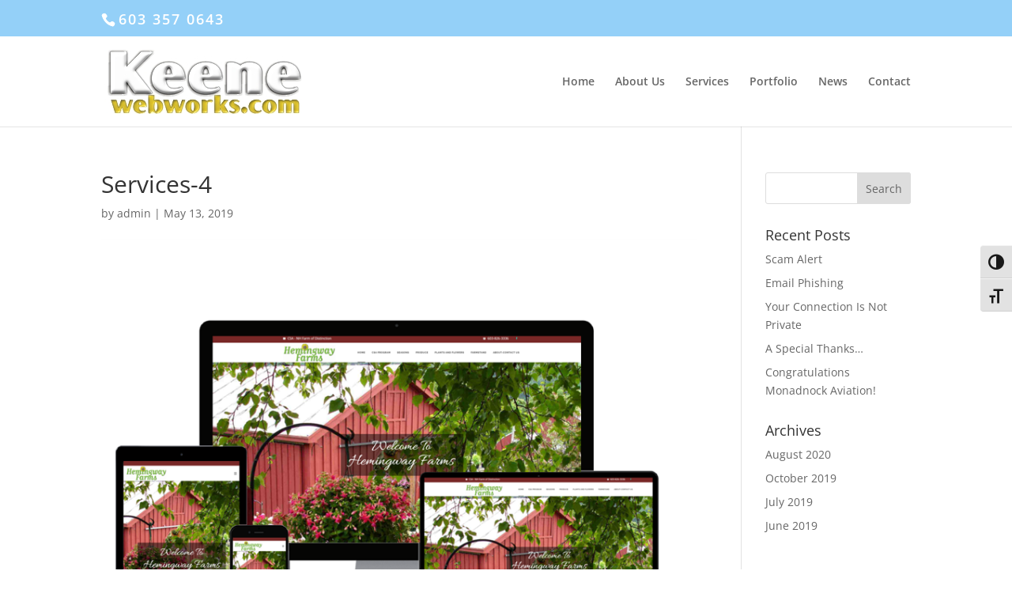

--- FILE ---
content_type: text/html; charset=utf-8
request_url: https://www.google.com/recaptcha/api2/anchor?ar=1&k=6Lf7xDYpAAAAADMzW5gIUvPnh7DmJQ6lUvlkKpr5&co=aHR0cHM6Ly9rZWVuZXdlYndvcmtzLmNvbTo0NDM.&hl=en&v=PoyoqOPhxBO7pBk68S4YbpHZ&size=invisible&anchor-ms=20000&execute-ms=30000&cb=czkxt1g4464z
body_size: 48647
content:
<!DOCTYPE HTML><html dir="ltr" lang="en"><head><meta http-equiv="Content-Type" content="text/html; charset=UTF-8">
<meta http-equiv="X-UA-Compatible" content="IE=edge">
<title>reCAPTCHA</title>
<style type="text/css">
/* cyrillic-ext */
@font-face {
  font-family: 'Roboto';
  font-style: normal;
  font-weight: 400;
  font-stretch: 100%;
  src: url(//fonts.gstatic.com/s/roboto/v48/KFO7CnqEu92Fr1ME7kSn66aGLdTylUAMa3GUBHMdazTgWw.woff2) format('woff2');
  unicode-range: U+0460-052F, U+1C80-1C8A, U+20B4, U+2DE0-2DFF, U+A640-A69F, U+FE2E-FE2F;
}
/* cyrillic */
@font-face {
  font-family: 'Roboto';
  font-style: normal;
  font-weight: 400;
  font-stretch: 100%;
  src: url(//fonts.gstatic.com/s/roboto/v48/KFO7CnqEu92Fr1ME7kSn66aGLdTylUAMa3iUBHMdazTgWw.woff2) format('woff2');
  unicode-range: U+0301, U+0400-045F, U+0490-0491, U+04B0-04B1, U+2116;
}
/* greek-ext */
@font-face {
  font-family: 'Roboto';
  font-style: normal;
  font-weight: 400;
  font-stretch: 100%;
  src: url(//fonts.gstatic.com/s/roboto/v48/KFO7CnqEu92Fr1ME7kSn66aGLdTylUAMa3CUBHMdazTgWw.woff2) format('woff2');
  unicode-range: U+1F00-1FFF;
}
/* greek */
@font-face {
  font-family: 'Roboto';
  font-style: normal;
  font-weight: 400;
  font-stretch: 100%;
  src: url(//fonts.gstatic.com/s/roboto/v48/KFO7CnqEu92Fr1ME7kSn66aGLdTylUAMa3-UBHMdazTgWw.woff2) format('woff2');
  unicode-range: U+0370-0377, U+037A-037F, U+0384-038A, U+038C, U+038E-03A1, U+03A3-03FF;
}
/* math */
@font-face {
  font-family: 'Roboto';
  font-style: normal;
  font-weight: 400;
  font-stretch: 100%;
  src: url(//fonts.gstatic.com/s/roboto/v48/KFO7CnqEu92Fr1ME7kSn66aGLdTylUAMawCUBHMdazTgWw.woff2) format('woff2');
  unicode-range: U+0302-0303, U+0305, U+0307-0308, U+0310, U+0312, U+0315, U+031A, U+0326-0327, U+032C, U+032F-0330, U+0332-0333, U+0338, U+033A, U+0346, U+034D, U+0391-03A1, U+03A3-03A9, U+03B1-03C9, U+03D1, U+03D5-03D6, U+03F0-03F1, U+03F4-03F5, U+2016-2017, U+2034-2038, U+203C, U+2040, U+2043, U+2047, U+2050, U+2057, U+205F, U+2070-2071, U+2074-208E, U+2090-209C, U+20D0-20DC, U+20E1, U+20E5-20EF, U+2100-2112, U+2114-2115, U+2117-2121, U+2123-214F, U+2190, U+2192, U+2194-21AE, U+21B0-21E5, U+21F1-21F2, U+21F4-2211, U+2213-2214, U+2216-22FF, U+2308-230B, U+2310, U+2319, U+231C-2321, U+2336-237A, U+237C, U+2395, U+239B-23B7, U+23D0, U+23DC-23E1, U+2474-2475, U+25AF, U+25B3, U+25B7, U+25BD, U+25C1, U+25CA, U+25CC, U+25FB, U+266D-266F, U+27C0-27FF, U+2900-2AFF, U+2B0E-2B11, U+2B30-2B4C, U+2BFE, U+3030, U+FF5B, U+FF5D, U+1D400-1D7FF, U+1EE00-1EEFF;
}
/* symbols */
@font-face {
  font-family: 'Roboto';
  font-style: normal;
  font-weight: 400;
  font-stretch: 100%;
  src: url(//fonts.gstatic.com/s/roboto/v48/KFO7CnqEu92Fr1ME7kSn66aGLdTylUAMaxKUBHMdazTgWw.woff2) format('woff2');
  unicode-range: U+0001-000C, U+000E-001F, U+007F-009F, U+20DD-20E0, U+20E2-20E4, U+2150-218F, U+2190, U+2192, U+2194-2199, U+21AF, U+21E6-21F0, U+21F3, U+2218-2219, U+2299, U+22C4-22C6, U+2300-243F, U+2440-244A, U+2460-24FF, U+25A0-27BF, U+2800-28FF, U+2921-2922, U+2981, U+29BF, U+29EB, U+2B00-2BFF, U+4DC0-4DFF, U+FFF9-FFFB, U+10140-1018E, U+10190-1019C, U+101A0, U+101D0-101FD, U+102E0-102FB, U+10E60-10E7E, U+1D2C0-1D2D3, U+1D2E0-1D37F, U+1F000-1F0FF, U+1F100-1F1AD, U+1F1E6-1F1FF, U+1F30D-1F30F, U+1F315, U+1F31C, U+1F31E, U+1F320-1F32C, U+1F336, U+1F378, U+1F37D, U+1F382, U+1F393-1F39F, U+1F3A7-1F3A8, U+1F3AC-1F3AF, U+1F3C2, U+1F3C4-1F3C6, U+1F3CA-1F3CE, U+1F3D4-1F3E0, U+1F3ED, U+1F3F1-1F3F3, U+1F3F5-1F3F7, U+1F408, U+1F415, U+1F41F, U+1F426, U+1F43F, U+1F441-1F442, U+1F444, U+1F446-1F449, U+1F44C-1F44E, U+1F453, U+1F46A, U+1F47D, U+1F4A3, U+1F4B0, U+1F4B3, U+1F4B9, U+1F4BB, U+1F4BF, U+1F4C8-1F4CB, U+1F4D6, U+1F4DA, U+1F4DF, U+1F4E3-1F4E6, U+1F4EA-1F4ED, U+1F4F7, U+1F4F9-1F4FB, U+1F4FD-1F4FE, U+1F503, U+1F507-1F50B, U+1F50D, U+1F512-1F513, U+1F53E-1F54A, U+1F54F-1F5FA, U+1F610, U+1F650-1F67F, U+1F687, U+1F68D, U+1F691, U+1F694, U+1F698, U+1F6AD, U+1F6B2, U+1F6B9-1F6BA, U+1F6BC, U+1F6C6-1F6CF, U+1F6D3-1F6D7, U+1F6E0-1F6EA, U+1F6F0-1F6F3, U+1F6F7-1F6FC, U+1F700-1F7FF, U+1F800-1F80B, U+1F810-1F847, U+1F850-1F859, U+1F860-1F887, U+1F890-1F8AD, U+1F8B0-1F8BB, U+1F8C0-1F8C1, U+1F900-1F90B, U+1F93B, U+1F946, U+1F984, U+1F996, U+1F9E9, U+1FA00-1FA6F, U+1FA70-1FA7C, U+1FA80-1FA89, U+1FA8F-1FAC6, U+1FACE-1FADC, U+1FADF-1FAE9, U+1FAF0-1FAF8, U+1FB00-1FBFF;
}
/* vietnamese */
@font-face {
  font-family: 'Roboto';
  font-style: normal;
  font-weight: 400;
  font-stretch: 100%;
  src: url(//fonts.gstatic.com/s/roboto/v48/KFO7CnqEu92Fr1ME7kSn66aGLdTylUAMa3OUBHMdazTgWw.woff2) format('woff2');
  unicode-range: U+0102-0103, U+0110-0111, U+0128-0129, U+0168-0169, U+01A0-01A1, U+01AF-01B0, U+0300-0301, U+0303-0304, U+0308-0309, U+0323, U+0329, U+1EA0-1EF9, U+20AB;
}
/* latin-ext */
@font-face {
  font-family: 'Roboto';
  font-style: normal;
  font-weight: 400;
  font-stretch: 100%;
  src: url(//fonts.gstatic.com/s/roboto/v48/KFO7CnqEu92Fr1ME7kSn66aGLdTylUAMa3KUBHMdazTgWw.woff2) format('woff2');
  unicode-range: U+0100-02BA, U+02BD-02C5, U+02C7-02CC, U+02CE-02D7, U+02DD-02FF, U+0304, U+0308, U+0329, U+1D00-1DBF, U+1E00-1E9F, U+1EF2-1EFF, U+2020, U+20A0-20AB, U+20AD-20C0, U+2113, U+2C60-2C7F, U+A720-A7FF;
}
/* latin */
@font-face {
  font-family: 'Roboto';
  font-style: normal;
  font-weight: 400;
  font-stretch: 100%;
  src: url(//fonts.gstatic.com/s/roboto/v48/KFO7CnqEu92Fr1ME7kSn66aGLdTylUAMa3yUBHMdazQ.woff2) format('woff2');
  unicode-range: U+0000-00FF, U+0131, U+0152-0153, U+02BB-02BC, U+02C6, U+02DA, U+02DC, U+0304, U+0308, U+0329, U+2000-206F, U+20AC, U+2122, U+2191, U+2193, U+2212, U+2215, U+FEFF, U+FFFD;
}
/* cyrillic-ext */
@font-face {
  font-family: 'Roboto';
  font-style: normal;
  font-weight: 500;
  font-stretch: 100%;
  src: url(//fonts.gstatic.com/s/roboto/v48/KFO7CnqEu92Fr1ME7kSn66aGLdTylUAMa3GUBHMdazTgWw.woff2) format('woff2');
  unicode-range: U+0460-052F, U+1C80-1C8A, U+20B4, U+2DE0-2DFF, U+A640-A69F, U+FE2E-FE2F;
}
/* cyrillic */
@font-face {
  font-family: 'Roboto';
  font-style: normal;
  font-weight: 500;
  font-stretch: 100%;
  src: url(//fonts.gstatic.com/s/roboto/v48/KFO7CnqEu92Fr1ME7kSn66aGLdTylUAMa3iUBHMdazTgWw.woff2) format('woff2');
  unicode-range: U+0301, U+0400-045F, U+0490-0491, U+04B0-04B1, U+2116;
}
/* greek-ext */
@font-face {
  font-family: 'Roboto';
  font-style: normal;
  font-weight: 500;
  font-stretch: 100%;
  src: url(//fonts.gstatic.com/s/roboto/v48/KFO7CnqEu92Fr1ME7kSn66aGLdTylUAMa3CUBHMdazTgWw.woff2) format('woff2');
  unicode-range: U+1F00-1FFF;
}
/* greek */
@font-face {
  font-family: 'Roboto';
  font-style: normal;
  font-weight: 500;
  font-stretch: 100%;
  src: url(//fonts.gstatic.com/s/roboto/v48/KFO7CnqEu92Fr1ME7kSn66aGLdTylUAMa3-UBHMdazTgWw.woff2) format('woff2');
  unicode-range: U+0370-0377, U+037A-037F, U+0384-038A, U+038C, U+038E-03A1, U+03A3-03FF;
}
/* math */
@font-face {
  font-family: 'Roboto';
  font-style: normal;
  font-weight: 500;
  font-stretch: 100%;
  src: url(//fonts.gstatic.com/s/roboto/v48/KFO7CnqEu92Fr1ME7kSn66aGLdTylUAMawCUBHMdazTgWw.woff2) format('woff2');
  unicode-range: U+0302-0303, U+0305, U+0307-0308, U+0310, U+0312, U+0315, U+031A, U+0326-0327, U+032C, U+032F-0330, U+0332-0333, U+0338, U+033A, U+0346, U+034D, U+0391-03A1, U+03A3-03A9, U+03B1-03C9, U+03D1, U+03D5-03D6, U+03F0-03F1, U+03F4-03F5, U+2016-2017, U+2034-2038, U+203C, U+2040, U+2043, U+2047, U+2050, U+2057, U+205F, U+2070-2071, U+2074-208E, U+2090-209C, U+20D0-20DC, U+20E1, U+20E5-20EF, U+2100-2112, U+2114-2115, U+2117-2121, U+2123-214F, U+2190, U+2192, U+2194-21AE, U+21B0-21E5, U+21F1-21F2, U+21F4-2211, U+2213-2214, U+2216-22FF, U+2308-230B, U+2310, U+2319, U+231C-2321, U+2336-237A, U+237C, U+2395, U+239B-23B7, U+23D0, U+23DC-23E1, U+2474-2475, U+25AF, U+25B3, U+25B7, U+25BD, U+25C1, U+25CA, U+25CC, U+25FB, U+266D-266F, U+27C0-27FF, U+2900-2AFF, U+2B0E-2B11, U+2B30-2B4C, U+2BFE, U+3030, U+FF5B, U+FF5D, U+1D400-1D7FF, U+1EE00-1EEFF;
}
/* symbols */
@font-face {
  font-family: 'Roboto';
  font-style: normal;
  font-weight: 500;
  font-stretch: 100%;
  src: url(//fonts.gstatic.com/s/roboto/v48/KFO7CnqEu92Fr1ME7kSn66aGLdTylUAMaxKUBHMdazTgWw.woff2) format('woff2');
  unicode-range: U+0001-000C, U+000E-001F, U+007F-009F, U+20DD-20E0, U+20E2-20E4, U+2150-218F, U+2190, U+2192, U+2194-2199, U+21AF, U+21E6-21F0, U+21F3, U+2218-2219, U+2299, U+22C4-22C6, U+2300-243F, U+2440-244A, U+2460-24FF, U+25A0-27BF, U+2800-28FF, U+2921-2922, U+2981, U+29BF, U+29EB, U+2B00-2BFF, U+4DC0-4DFF, U+FFF9-FFFB, U+10140-1018E, U+10190-1019C, U+101A0, U+101D0-101FD, U+102E0-102FB, U+10E60-10E7E, U+1D2C0-1D2D3, U+1D2E0-1D37F, U+1F000-1F0FF, U+1F100-1F1AD, U+1F1E6-1F1FF, U+1F30D-1F30F, U+1F315, U+1F31C, U+1F31E, U+1F320-1F32C, U+1F336, U+1F378, U+1F37D, U+1F382, U+1F393-1F39F, U+1F3A7-1F3A8, U+1F3AC-1F3AF, U+1F3C2, U+1F3C4-1F3C6, U+1F3CA-1F3CE, U+1F3D4-1F3E0, U+1F3ED, U+1F3F1-1F3F3, U+1F3F5-1F3F7, U+1F408, U+1F415, U+1F41F, U+1F426, U+1F43F, U+1F441-1F442, U+1F444, U+1F446-1F449, U+1F44C-1F44E, U+1F453, U+1F46A, U+1F47D, U+1F4A3, U+1F4B0, U+1F4B3, U+1F4B9, U+1F4BB, U+1F4BF, U+1F4C8-1F4CB, U+1F4D6, U+1F4DA, U+1F4DF, U+1F4E3-1F4E6, U+1F4EA-1F4ED, U+1F4F7, U+1F4F9-1F4FB, U+1F4FD-1F4FE, U+1F503, U+1F507-1F50B, U+1F50D, U+1F512-1F513, U+1F53E-1F54A, U+1F54F-1F5FA, U+1F610, U+1F650-1F67F, U+1F687, U+1F68D, U+1F691, U+1F694, U+1F698, U+1F6AD, U+1F6B2, U+1F6B9-1F6BA, U+1F6BC, U+1F6C6-1F6CF, U+1F6D3-1F6D7, U+1F6E0-1F6EA, U+1F6F0-1F6F3, U+1F6F7-1F6FC, U+1F700-1F7FF, U+1F800-1F80B, U+1F810-1F847, U+1F850-1F859, U+1F860-1F887, U+1F890-1F8AD, U+1F8B0-1F8BB, U+1F8C0-1F8C1, U+1F900-1F90B, U+1F93B, U+1F946, U+1F984, U+1F996, U+1F9E9, U+1FA00-1FA6F, U+1FA70-1FA7C, U+1FA80-1FA89, U+1FA8F-1FAC6, U+1FACE-1FADC, U+1FADF-1FAE9, U+1FAF0-1FAF8, U+1FB00-1FBFF;
}
/* vietnamese */
@font-face {
  font-family: 'Roboto';
  font-style: normal;
  font-weight: 500;
  font-stretch: 100%;
  src: url(//fonts.gstatic.com/s/roboto/v48/KFO7CnqEu92Fr1ME7kSn66aGLdTylUAMa3OUBHMdazTgWw.woff2) format('woff2');
  unicode-range: U+0102-0103, U+0110-0111, U+0128-0129, U+0168-0169, U+01A0-01A1, U+01AF-01B0, U+0300-0301, U+0303-0304, U+0308-0309, U+0323, U+0329, U+1EA0-1EF9, U+20AB;
}
/* latin-ext */
@font-face {
  font-family: 'Roboto';
  font-style: normal;
  font-weight: 500;
  font-stretch: 100%;
  src: url(//fonts.gstatic.com/s/roboto/v48/KFO7CnqEu92Fr1ME7kSn66aGLdTylUAMa3KUBHMdazTgWw.woff2) format('woff2');
  unicode-range: U+0100-02BA, U+02BD-02C5, U+02C7-02CC, U+02CE-02D7, U+02DD-02FF, U+0304, U+0308, U+0329, U+1D00-1DBF, U+1E00-1E9F, U+1EF2-1EFF, U+2020, U+20A0-20AB, U+20AD-20C0, U+2113, U+2C60-2C7F, U+A720-A7FF;
}
/* latin */
@font-face {
  font-family: 'Roboto';
  font-style: normal;
  font-weight: 500;
  font-stretch: 100%;
  src: url(//fonts.gstatic.com/s/roboto/v48/KFO7CnqEu92Fr1ME7kSn66aGLdTylUAMa3yUBHMdazQ.woff2) format('woff2');
  unicode-range: U+0000-00FF, U+0131, U+0152-0153, U+02BB-02BC, U+02C6, U+02DA, U+02DC, U+0304, U+0308, U+0329, U+2000-206F, U+20AC, U+2122, U+2191, U+2193, U+2212, U+2215, U+FEFF, U+FFFD;
}
/* cyrillic-ext */
@font-face {
  font-family: 'Roboto';
  font-style: normal;
  font-weight: 900;
  font-stretch: 100%;
  src: url(//fonts.gstatic.com/s/roboto/v48/KFO7CnqEu92Fr1ME7kSn66aGLdTylUAMa3GUBHMdazTgWw.woff2) format('woff2');
  unicode-range: U+0460-052F, U+1C80-1C8A, U+20B4, U+2DE0-2DFF, U+A640-A69F, U+FE2E-FE2F;
}
/* cyrillic */
@font-face {
  font-family: 'Roboto';
  font-style: normal;
  font-weight: 900;
  font-stretch: 100%;
  src: url(//fonts.gstatic.com/s/roboto/v48/KFO7CnqEu92Fr1ME7kSn66aGLdTylUAMa3iUBHMdazTgWw.woff2) format('woff2');
  unicode-range: U+0301, U+0400-045F, U+0490-0491, U+04B0-04B1, U+2116;
}
/* greek-ext */
@font-face {
  font-family: 'Roboto';
  font-style: normal;
  font-weight: 900;
  font-stretch: 100%;
  src: url(//fonts.gstatic.com/s/roboto/v48/KFO7CnqEu92Fr1ME7kSn66aGLdTylUAMa3CUBHMdazTgWw.woff2) format('woff2');
  unicode-range: U+1F00-1FFF;
}
/* greek */
@font-face {
  font-family: 'Roboto';
  font-style: normal;
  font-weight: 900;
  font-stretch: 100%;
  src: url(//fonts.gstatic.com/s/roboto/v48/KFO7CnqEu92Fr1ME7kSn66aGLdTylUAMa3-UBHMdazTgWw.woff2) format('woff2');
  unicode-range: U+0370-0377, U+037A-037F, U+0384-038A, U+038C, U+038E-03A1, U+03A3-03FF;
}
/* math */
@font-face {
  font-family: 'Roboto';
  font-style: normal;
  font-weight: 900;
  font-stretch: 100%;
  src: url(//fonts.gstatic.com/s/roboto/v48/KFO7CnqEu92Fr1ME7kSn66aGLdTylUAMawCUBHMdazTgWw.woff2) format('woff2');
  unicode-range: U+0302-0303, U+0305, U+0307-0308, U+0310, U+0312, U+0315, U+031A, U+0326-0327, U+032C, U+032F-0330, U+0332-0333, U+0338, U+033A, U+0346, U+034D, U+0391-03A1, U+03A3-03A9, U+03B1-03C9, U+03D1, U+03D5-03D6, U+03F0-03F1, U+03F4-03F5, U+2016-2017, U+2034-2038, U+203C, U+2040, U+2043, U+2047, U+2050, U+2057, U+205F, U+2070-2071, U+2074-208E, U+2090-209C, U+20D0-20DC, U+20E1, U+20E5-20EF, U+2100-2112, U+2114-2115, U+2117-2121, U+2123-214F, U+2190, U+2192, U+2194-21AE, U+21B0-21E5, U+21F1-21F2, U+21F4-2211, U+2213-2214, U+2216-22FF, U+2308-230B, U+2310, U+2319, U+231C-2321, U+2336-237A, U+237C, U+2395, U+239B-23B7, U+23D0, U+23DC-23E1, U+2474-2475, U+25AF, U+25B3, U+25B7, U+25BD, U+25C1, U+25CA, U+25CC, U+25FB, U+266D-266F, U+27C0-27FF, U+2900-2AFF, U+2B0E-2B11, U+2B30-2B4C, U+2BFE, U+3030, U+FF5B, U+FF5D, U+1D400-1D7FF, U+1EE00-1EEFF;
}
/* symbols */
@font-face {
  font-family: 'Roboto';
  font-style: normal;
  font-weight: 900;
  font-stretch: 100%;
  src: url(//fonts.gstatic.com/s/roboto/v48/KFO7CnqEu92Fr1ME7kSn66aGLdTylUAMaxKUBHMdazTgWw.woff2) format('woff2');
  unicode-range: U+0001-000C, U+000E-001F, U+007F-009F, U+20DD-20E0, U+20E2-20E4, U+2150-218F, U+2190, U+2192, U+2194-2199, U+21AF, U+21E6-21F0, U+21F3, U+2218-2219, U+2299, U+22C4-22C6, U+2300-243F, U+2440-244A, U+2460-24FF, U+25A0-27BF, U+2800-28FF, U+2921-2922, U+2981, U+29BF, U+29EB, U+2B00-2BFF, U+4DC0-4DFF, U+FFF9-FFFB, U+10140-1018E, U+10190-1019C, U+101A0, U+101D0-101FD, U+102E0-102FB, U+10E60-10E7E, U+1D2C0-1D2D3, U+1D2E0-1D37F, U+1F000-1F0FF, U+1F100-1F1AD, U+1F1E6-1F1FF, U+1F30D-1F30F, U+1F315, U+1F31C, U+1F31E, U+1F320-1F32C, U+1F336, U+1F378, U+1F37D, U+1F382, U+1F393-1F39F, U+1F3A7-1F3A8, U+1F3AC-1F3AF, U+1F3C2, U+1F3C4-1F3C6, U+1F3CA-1F3CE, U+1F3D4-1F3E0, U+1F3ED, U+1F3F1-1F3F3, U+1F3F5-1F3F7, U+1F408, U+1F415, U+1F41F, U+1F426, U+1F43F, U+1F441-1F442, U+1F444, U+1F446-1F449, U+1F44C-1F44E, U+1F453, U+1F46A, U+1F47D, U+1F4A3, U+1F4B0, U+1F4B3, U+1F4B9, U+1F4BB, U+1F4BF, U+1F4C8-1F4CB, U+1F4D6, U+1F4DA, U+1F4DF, U+1F4E3-1F4E6, U+1F4EA-1F4ED, U+1F4F7, U+1F4F9-1F4FB, U+1F4FD-1F4FE, U+1F503, U+1F507-1F50B, U+1F50D, U+1F512-1F513, U+1F53E-1F54A, U+1F54F-1F5FA, U+1F610, U+1F650-1F67F, U+1F687, U+1F68D, U+1F691, U+1F694, U+1F698, U+1F6AD, U+1F6B2, U+1F6B9-1F6BA, U+1F6BC, U+1F6C6-1F6CF, U+1F6D3-1F6D7, U+1F6E0-1F6EA, U+1F6F0-1F6F3, U+1F6F7-1F6FC, U+1F700-1F7FF, U+1F800-1F80B, U+1F810-1F847, U+1F850-1F859, U+1F860-1F887, U+1F890-1F8AD, U+1F8B0-1F8BB, U+1F8C0-1F8C1, U+1F900-1F90B, U+1F93B, U+1F946, U+1F984, U+1F996, U+1F9E9, U+1FA00-1FA6F, U+1FA70-1FA7C, U+1FA80-1FA89, U+1FA8F-1FAC6, U+1FACE-1FADC, U+1FADF-1FAE9, U+1FAF0-1FAF8, U+1FB00-1FBFF;
}
/* vietnamese */
@font-face {
  font-family: 'Roboto';
  font-style: normal;
  font-weight: 900;
  font-stretch: 100%;
  src: url(//fonts.gstatic.com/s/roboto/v48/KFO7CnqEu92Fr1ME7kSn66aGLdTylUAMa3OUBHMdazTgWw.woff2) format('woff2');
  unicode-range: U+0102-0103, U+0110-0111, U+0128-0129, U+0168-0169, U+01A0-01A1, U+01AF-01B0, U+0300-0301, U+0303-0304, U+0308-0309, U+0323, U+0329, U+1EA0-1EF9, U+20AB;
}
/* latin-ext */
@font-face {
  font-family: 'Roboto';
  font-style: normal;
  font-weight: 900;
  font-stretch: 100%;
  src: url(//fonts.gstatic.com/s/roboto/v48/KFO7CnqEu92Fr1ME7kSn66aGLdTylUAMa3KUBHMdazTgWw.woff2) format('woff2');
  unicode-range: U+0100-02BA, U+02BD-02C5, U+02C7-02CC, U+02CE-02D7, U+02DD-02FF, U+0304, U+0308, U+0329, U+1D00-1DBF, U+1E00-1E9F, U+1EF2-1EFF, U+2020, U+20A0-20AB, U+20AD-20C0, U+2113, U+2C60-2C7F, U+A720-A7FF;
}
/* latin */
@font-face {
  font-family: 'Roboto';
  font-style: normal;
  font-weight: 900;
  font-stretch: 100%;
  src: url(//fonts.gstatic.com/s/roboto/v48/KFO7CnqEu92Fr1ME7kSn66aGLdTylUAMa3yUBHMdazQ.woff2) format('woff2');
  unicode-range: U+0000-00FF, U+0131, U+0152-0153, U+02BB-02BC, U+02C6, U+02DA, U+02DC, U+0304, U+0308, U+0329, U+2000-206F, U+20AC, U+2122, U+2191, U+2193, U+2212, U+2215, U+FEFF, U+FFFD;
}

</style>
<link rel="stylesheet" type="text/css" href="https://www.gstatic.com/recaptcha/releases/PoyoqOPhxBO7pBk68S4YbpHZ/styles__ltr.css">
<script nonce="EEG7LblAljDPHhBN-PLBoQ" type="text/javascript">window['__recaptcha_api'] = 'https://www.google.com/recaptcha/api2/';</script>
<script type="text/javascript" src="https://www.gstatic.com/recaptcha/releases/PoyoqOPhxBO7pBk68S4YbpHZ/recaptcha__en.js" nonce="EEG7LblAljDPHhBN-PLBoQ">
      
    </script></head>
<body><div id="rc-anchor-alert" class="rc-anchor-alert"></div>
<input type="hidden" id="recaptcha-token" value="[base64]">
<script type="text/javascript" nonce="EEG7LblAljDPHhBN-PLBoQ">
      recaptcha.anchor.Main.init("[\x22ainput\x22,[\x22bgdata\x22,\x22\x22,\[base64]/[base64]/bmV3IFpbdF0obVswXSk6Sz09Mj9uZXcgWlt0XShtWzBdLG1bMV0pOks9PTM/bmV3IFpbdF0obVswXSxtWzFdLG1bMl0pOks9PTQ/[base64]/[base64]/[base64]/[base64]/[base64]/[base64]/[base64]/[base64]/[base64]/[base64]/[base64]/[base64]/[base64]/[base64]\\u003d\\u003d\x22,\[base64]\x22,\x22w5AlEcOwL8ObZ8K/wp07DMOADsKUdsOxwqPCsMKPTTEmajBQPBt0wp52wq7DlMKUZcOERTbDvMKJb3s+RsORCMOow4HCpsKRaAByw4TCmhHDi2XCssO+wojDvyFbw6UEESTClVPDl8KSwqpBLjIoHCfDm1fCkAXCmMKLZcK9wo7CgRAywoDCh8KIZcKMG8O/[base64]/DpMO0LhUXHMO9bDfCvnHCtsOHwpROwrAXwo0/w53DiMOJw5HCr3jDswXDj8O0cMKdEwdmR1rDlA/Dl8KfA2deWzBIL0PCgSt5QWkSw5fCvMKTPsKeIxsJw6zDoUDDhwTCq8Oew7XCnyw6dsOkwoYjSMKdfzfCmF7CncK7wrhzwrnDuGnCqsKnblMPw5/DrMO4b8OoIMO+wpLDtmfCqWAPQVzCrcOJwpDDo8KmIHTDicOrwqrCg1pQeGvCrsOvFsKUPWfDnsOUHMOBEXXDlMONPMKnfwPDucKxL8OTw5Quw61WwoPCqcOyF8Kdw6s4w5p2cFHCusOOVMKdwqDCjcOIwp1tw7TCtcO/dXktwoPDicOawpFNw5nDmsKXw5sRwrPCp2TDskN8KBdhw4EGwr/CvV/[base64]/CmEZbw67DpxHChMKTFsKFw550HkMRKDtNwrJSZALDo8KdOcOmR8KSdsKkwpTDlcOYeG5pChHCrMOmUX/CtG/DnwArw7hbCMOzwrFHw4rCjG5xw7HDmsKqwrZUBcKuwpnCk27DhsK9w7Z1LDQFwo/CscO6wrPCvyg3WW0uKWPCmsKcwrHCqMO3wp1Kw7Ikw67ChMOJw4tWd0/CiV/DpmBva0vDtcKePMKCG2xnw6HDjmgTDQHCkMKFwrInScO2bSBREHZlwppZwqTDvsOgw7jDrDMnw6zChsOgw6zCjjwRVCF/[base64]/DuMOMw6jCtQPDgsO/w6coKsO3bsO8WlHCnz7ClsK1Nk7Dr8KVZMKYIW3DtMO6DTUUw5XDtsK/KsOsDBrCjhvDm8KqwprDpGw7Rlk8wpkMwpsYw43CmgbDgMK/wonDszEgJTkywr8KEjkhRxDCocKJKcKrD31bKA7DpMK5FHLDkcKzcWvDisOQPcOHw50qwpg0UCPCvcK6wovCiMO4w5HDisOYw4DCscOywqbCmMOoZsOGXT7Dlk/Ck8O3WcOswp4ofxJiCQDDuxdmXlnCr2oIw6cWXlJJBsKAwp3DhsOQwq/CvGTDhn/Chl9YWsKWS8K0wqsPJF/[base64]/LsKTwoLDucOeecKFw4vCh8Kfw61Rbihew48XV8Ksw5fDgREWwpfCjUvCrzLDmMKtw48zesK1woNiJBNYw6XDhCpQUzUAfcK/UcOAbVDCiW/[base64]/Dpy8nw7Usf8OtwrTDrWrDs8KVw4kAw6vCj8KCRTPCkMKBw5TDj34IHE/CisOJwoFVLUt5R8Oww6HCgcOLO189wp3CoMOPw57CmsKTwoQvNsO9TsOgw705w5bDnk5aZw51E8ONVF/CmsOxTFJZw4HCq8Krw6l+KzvCrA7CvMOXD8OOUi3CrDx7w4ADMXHDosOFdsKrMXoleMKhGkdDwowZw73CpMO3Zj7Cnm5mw4vDosOpwr0tworDnMOzwo/Dim/[base64]/F8ONw5lHwq5vIsKWN1PDm1HClsKMMCoxw7ARGmrCuV5rwozCv8Onb8KwG8OeDsKKw7DCl8Olw5t5w5x3eS7DtWBYEUFiw71EVcKAwokmwovDj1s3GMOPIwt7WsKbwqLDniMOwrF4MxPDhTnCnhDCgG3DusKNXMO/[base64]/a8OxCwx7Q8KeDMKaw6XCrMOHw4NZaEzCj8OHw7NBd8KUw6HDkXrDlFBVwpg2w7QLwqvCj3Zvw7XDvCfChMOtHHFRGUI0w4nDu2oxwolFGQQfQCF0woExw7zDqz7CoT/DiXshw6MSwrBgwrF3TcKWcE/[base64]/Cq2sEw4TDok7Cg8KTH8OFw4www4UpSz4BSyB4w7fCrRxOw7rCoC/CrCl5ZxTCnsOKTUrCksOBasOWwrI+w5rCv0dhwpQcw4pUw5HCo8ObeUPCuMKgw73DuBPDhcOLw7/CnsK2UsKtwqnDsX4ZHMOPwpJfO3kDwqbDhjXDnws3DlzCoAbCoVIaNcKYFCE8w443w7F/[base64]/DtsKrGsORIXwbw618RnfDt8Ovw6xRw6TDlS7DnG7Cj8OXc8Ogw54Fwo5JVkjCil7DtA5XXTfCnl3DgMKwNzTDv1hdwojCs8Orw7vDlE1Mw6YLJFLChA13w6bDi8KNLMO9Z2cdLEHCpgvCksO4wp3DkMOowo/CpsKLwoxmwrbCs8O/QRYUwrlnwoTCkXfDpsOhw6h8YsONw40wC8Oww4drw6AXAl7Dv8KqKsO5TsOBwpPDssOQwp1SIGZkw4rDj2FbbnLCi8OPFQprwpjDr8KvwqoXZcO1KEVpJcKZHMOSwq3CkcKtIsK3wobDtcKcK8KAMMOCQilpw4Y/TxQRS8OhMXpWLTLCscKnw4RKVXRvfcKOw5XCgjUjLQdGK8Kfw7PCocOuwo3DtMKvJMO8w6LCg8K7RXnCisOxw4nCnMKOwqxPYMOawrTCgG/DhxvCu8OHw7XDs17DhVAoK2gQw60aHMKoBsKMw4V1w4Rlwq/DmMOwwrw1wqvDsHMew5MRbMOzER/DonkHw5hxw7dsUTHCuwx8wolMaMKRwoBaD8OHwoVWw50PbMKHRFUUP8OBEcKnf04Tw696b0bDnMOLVsK6w6XCs13Dp23CkMOhw4fDh0d3XsOmw4PCisOwY8OTw7F+wqvDssObYsK9SMKVw4LDhMOsNG41wqcrA8KlRsOrw7/DtsOgEjBbF8KBc8OTwroqw6vDgMKhIsKMKsKIJVrDkcKyw69tbcKdYT1jE8Kaw719woMzXcO+FMO/woB7wo4Ww4nDnMOqBxXDgsOyw6keKD3Cg8OFDcO8N0vCgmHCl8OTfl0WBMKAFsKSETo1ZMOaD8OXC8KHJ8OBKzEZG3Yxb8O/Oi4CSjjDhUhLw5oBaVpkW8OKGkPCplRew7Uvw7pEbVVpw5vDg8KDYG9uwrZSw5RpwpLDpzvDqFLDtsKeJTLCmGPChsORIMK6wpAKVcKDODXCgMKww57DgkXDmmfDhzgLwrjCt1/Ds8OVT8OQVX1DOGzDsMKvw7V9w5JAw71UwpbDlsKBdcKKXsObwq8taTF2bcOUd28owpUNMl4nwrxOwqczb1pDBz0LwrDCoibDm23DlMOCwrAew7rCmAbCmMOhYFPDgGgNwpLCoQdlTXfDpxdHw6rDklMkw43CkcOzw5HDsS/CpDTChEdeaEYlw5fCszATwqvCt8OawqzDgHEgwpkHNRbDiQsfwqLDq8OPczTCicO+P1DCvybDr8OFw7rCkcOzwo7Dv8O9D0zDnMKgOggxIMKbwo/Dhj8IRXsMasKTCsK7cCLCglHCkMOqUAnCscKGNcOeW8KGwq9sHsOIV8ONDSYqFcK3w7NNTFfCosOmf8OsLsOWckLDssOQw7/Cj8OQNXrDpSV0w4Y0w6bCgcKGw65xwqBiw6HCtsOBwpwFw6Qdw4olwqjCp8KFwpPChy7CnMO8BxPDiGfCmDjDgibDlMOiN8OkW8Oiw7vCtcOaTw7CqsOqw5AQdCXCrcOTZ8KDdsOdOMO0cmHDkBDDix/Dmxc+HFIaekUAw7Elw5PCnCjCmcKjSDIjAjjDlcKWw5Ypw796Uh3DosORwofDmMOGw5/CrgbDhsKKw4kJwrTDvMKow4pkLRvDgMKGTsKIO8OnbcKoFcKMWcKoXikCazbCpGfCusKyf2jDtsO/w73CicOrw6HCsQLCsD0qw6jCnF91AwTDkEcXw4vCjEnDjgYsRC3Djy93KcKRw7wlBATCucOyAsOCwpvDnsK6wo/DrcO2wqQCw5prwpvCrHggQnRzKcKZwq0Tw6ZNwpVwwp3CocOZR8KdKcKUDUVGdS88wqZldsKlNsOwC8KEw5wrw5wlw7jCnRRJcsOGw77DmsOJw5Afw7HCmmTDksKZbMKiBFAUfGTCksOWw7nCrsKmwr/CqGXChGIew4o6Y8Okw6nCuRLClMOMcMK5fGHDr8OMJRhawrLDosOyWV3DhUwOwqHDtgo6AywlAlxaw6dlWSMbw67CoFMTV0XDoQnCjsOUwqQxw4fDisOQRMOowrE6w77Cnw1Yw5DDhgHCkFJiw596woR8bcKDNcOxH8KCw4h/w7TCiwUnwrjDtUNow7EUwo5we8Oawp8yesK/csOpw4QZdcK9JXnDtjfCnMOUwo8gRsO1w5/[base64]/byJZwrfDjkk0wpjDq8KNwoXDsGdQKE7CpMOYC8KUwr5xWmQ0bMK7OsOFDyl5SyjDnsOgZ3xlwoJKwpM/BsOJw7jCq8O7McOcwp4NRMOqwrrCoCDDmglkN3xZLcO/w5c/woEqWX5Jw5/Cv2XCjcO0DsO5VyHCssKcw5ccw6MCYMOSAUjDhXvCnMO8w5IPTMKNJkoow7fDs8Ovw5tdwq3Dr8KqfcKwGhFAwqpLA0ldwrd/wpbDjVjDmQfDgMK5woXDkMOHbxjCmMOBYWFlwrvCgRoCw785BDcdw47DmsKZwrfDtsKhU8ODwpLCqcOFA8K4ecO+QsOzwpYMFsOuMsKwUsOrQljCo2/CkGjCvsOzNhfCvcKmdFDDtcO9LcKOScK/RMO7wobDihTDp8O2w5QlE8K6KsOUGFgKIsOnw4XCrcKkw5UxwrjDmjHCtcOsOBXDv8K7XFx/w5TDtsKHwqBEwpHCnCvCp8OXw6FGwrvCtMKiLsK5w5I+fh8jIFvDu8KAFsKiwrHCtHbDrMKGwo/CpsKlwpDDoXsnZBTDihTCmlE7ChZrwq8vcMK/SlZIw7vChgvDgnnCrsKVKMKQwrQZZcO/wp7Do1bDoRFdw4bChcKyI3gAwpzCqk5jd8KwEUDDgcO/HsORwr0Awq8kwpsaw6bDgjjCh8Knw4x5w4rCk8Kcw6RMXRnChyXChcOlwoVXwrPCizfCncORwpLChH9oV8Kaw5ckw5gwwq03TV/[base64]/[base64]/CrG0fw6IzWhA3w47CvMOCwrVHwqPDng8Qw5LDjQFeSMOIQsKKw5rCkmsdwonDkC0cW0XDuRoNwo5Gw67CsRY+wr47EVXCiMO9wojCpW/CksOAwrMlS8KWRsKMRE8OwqPDoXXCi8Kyaj9KRAw1Zn/Cpjo8B3wNw7wjVzFPZMKKwp1ywpTClsOYwoHDr8KLX38uw5PCg8KCTkhmwonDuEAYKcKGOHo5Zw7DpsOFw6zCksOnSMKzD3wmwpR8fBzCj8OLYHvDssOwNcKGSkXDj8KALEoBFMK/SmbCu8KOSsKQwqXDggBTwonCgmoFIsOrGsOIXEUPwonDlTx/w4waCjghLzwiKcKVRGgRw5oqwqbCgyMtYwrCjDbChMKLJFwUw7cswqx8HsK2NE1Ew5/DicK8w4gow4/CkCXCu8OmKBQidxUSw5UkecK3w7nDnzg5w6XDuB8rfxnDjsOvwrfCh8Kqw5pNwp/ChCMMwo3CpsKdS8KqwogZw4PDiwfDocKVMzlORcKAwp8gFUhEw7RfMxMRTcO7XMOuwoLDhsOVJUokLjcxe8Kpw4JDw7E+NTbCmlQrw4bDsWkJw6oAw6jCs2ohU1DCrsOlw4RiEcO4wovDnWzDksOqwrXDvsKgcMO4w7DDsn88wqAaAcKYw4zDvsOnNlc5w4/[base64]/w4EFwqrDn8Omwq0uaGnDuMKDaD9eEGdzwqgzDFPCs8K/UMKTLTxWwrZjw6JJf8KzFsOMw7fCkcOfw5LDhih/bcKcRWjDhlVXCSgqwohhY0oje8KpGVtsdF5yXmJ9SBsCTcO1BFV6wqzDo0zDocK5w6sWw4XDuh3Cu01wYcKYw7/CsmogJcKBGFLCgsKywqEKw53Ci3MBwqTCl8O4wrLDusOcMMKSwrvDhVJeKMODwpthwqMEwr0+EEg8FmEwNcK+wpPCs8O7G8OmworDpF1Bw47DjF0/wqYNw400wqZ7DsOaNMO2w69KbcOKwqsFaThIwowsEVlpw4wfB8OCwq/DjwzDvcKLwqnDvxjCsSbCksOGRsKQfcKgwqRjw7EHSsOTwrEwRMKswpIJw4LDtB/DnGxzZB/DvX8cWcK+w6HDtsO7fB7Cn1NtwpVgw605wobDjTQ7T2/Dk8KQwo1HwpDDo8Kqw4R9cA1qw5XDuMKwwqbDrcKrw7sIZMKpworDt8KDfcOTEcOsMx9pD8OMw6TCpCcuw6bDj1g4wpB0w5DDkBF2QcK/AMKafcOBRsOFw7scVMOUHA3CrMOMFsKGwoo0bBzCi8Kkw73DhH/CsksEbmxEGHclwqfDoU7DsSfDtcO+CnHDoB/[base64]/[base64]/DhcOeUcOPT2Vyb8KLbybCpsOvSMOZwoVaTsOjUkbClmAZd8KfwrzDkg3DmMOmJg0ZCTnDgzEAwogZbMK/wrbDvDdGwp0awqbDjQPCukrDu3bDpsKawohfOcKjQ8KQw6FvwpTDjTrDgMKpw7HDpMO0M8KdYsOkPA02wrLCvDTCvhLCiXJBw5p/[base64]/wr/CjsKjwrFsKMO0w6jDryHDshvDmhzDnh/DnsOvcsKZwofCncOgwqPDjsOUw5zDq2/DusOnI8OLQCnCvMO0M8Ksw5IbJ2tEDsK6c8Kaa0gtbEHDjsK6wrLCpcOpwp8DwpwKAHbDsEHDsHbDqMOLwrrDlX8Hw51WCB4bw5LCsWzDniJzIFPDshpdwo/DngvDo8KFwqzDtGnDn8OHw49fw6Z4wpt+wqDDnMOpw5fDpD1nMTV7Uyo3wpvDncOjw7TCi8Kow6zCj0DCszdtbRxAL8KYPV/DqxYZwqnCvcKYJcOnwrRBEcK3woXCmsK7wq90w7rDi8OjwrbDs8KWCsKrXjXDkcOLw6jDph/DsXLCqcKXwprDshJrwooKw6hvwrzDg8OIbSR7HRjDocKGaCXDh8KzwoXDtn4/wqDDnkjDosK5w7LCukfCunMUH0V5wq/DlWnCnUl6ScONwqsvNhTDlSxWeMKzw7HCj00gwrjDrsOMbzvDjk7Di8KzEMKtbT/Cn8OeOxgofkM7YlZzwoXCgwzCohUAw4fCqD/DnEB4GMOBwr7DvG/[base64]/CvcKCwpXCscKww71LX8K/w43DlmbDpkjCuHnCngNmwrFFw5/DllPDrTsjU8OfUcKawplkw4Z+DwTCvjVwwqFXXMK9dhIbw5Qjw68Iwq1Hw47CmcOEw47DqMKTwqwPw51qwpXDu8KoXh/Ck8OdM8OiwqpNU8OfdQQpw7Z7w6DClcKBARFjwogBw4LCh2dmw5V6OR12DMKIIgnCtMOpw7/DlT/CtzkyB1ICLMOFV8Ogw6DCuBZ6ZwDCvsOhQsOHZmxTUxtfw7nCs3AtHi8Nw5vDosOAwp1zworDpHY8fAUpw5nDpTMUwp3DtMOIw54kwrEtalDCpcORecOmw6k5OsKGwp9TYwHDpcOIYcOPbMOBWhHCtkPCjhrDr0/CpsKGCsK4acOtJV/CqmHColPCk8Ogwr7ChsKmw5MTfMOYw7ZcFgHDqVnCgDjCi1jDs1cVfULDlMKWw47DrcONwq7Cl3l/Q3LCigBEUMKhw6HClsKjwprCqTrDkBMyd3cTNV1TXFvDokvClsODwrbCl8K5BMO2wpPDrcOzV0jDvEvClFvDvcOVDMOBwq/DuMKWwrHDrMKZIQtDw7RKwovCglx5wpjDpsKIw418wrxCwp3Cl8OeSiPCtQ/[base64]/Cq8OKGcKIw4HDpcKQBcOmw4sIw6wywpzDrzxkJS/DjGHDsBJnDcO2VcOXTcKUE8OuLsKswpcTw5/CkQrCo8OJXMOlwpfCqW3Co8OLw743TGMgw4c7woDCug/CjADDgDQVdsODA8O8w41DRsKLw6VhRnbDkTBwwo3Dr3DCjEB7RErDo8OZFcKjHMO8w5xBw6YAaMKHEmNGw53DrcOWw7LDs8KYHkAfLcK9RsKpw6DDr8OuJMKQPMKRwpprNsOoMMO+XsOWHMO/QMOhwrXCsxlvwp98c8KsLEEJJsKbwq7DpCjCjzdEw5jCjlDCnMKQw4bDohHCt8OuwobDnsOrVcOdOnHCk8OUJsOuXCJrclVcSDPCuztLw5fCv1fDhjTCrcKrJMK0VFYNdELClcOIwogEPxDCrMODwoHDusKTw7x4OsKOwrdrZ8O5F8OPWcO6wrzDpsKxL3/ClTxLM005wpdxZ8OFBxUAW8KfwrfCs8KNw6FYfMOewoTDkyMDw4bDvsOdw4jCusKywolywqHCj3rCsALCosOOwqjCpcOVwrrCrsOZw5PChsKfQ2gQHMKUwohdwoo7DUfCinjCtcKSwpvCm8O5IsODw4DCmsKCBhEOFlMAasKTdcO2w5bDv2rCpA8twqDDlsKfw7zDqn/DoEPDnEfCqkDCunUAw4gHwqsLw4NuwoHDlRc2w45Mw7fCqMOBaMKww5wJSMKDw4XDtV7DmEdxSGpTBcOaS2XCgMOjw65TXAnCq8K1McK0ADBtwodzZHJuGRstwqRXYkgHwooFw7NaYsOBw7NOQcOPw6zCpFtVFsKlwqrClMKCf8O1bsKnVFDDv8O/wplzw48EwqokdcK3w5pkw5TDvsKaNsKIbF3CksOsw4/DtcOEYMOvP8O0w6YjwoInRH4NwrHDvcKCwobCmxLCm8OEw5p0wprDgH7DnUVCH8KQw7bDjiNAcGvDg2VvAcKmAcKhQ8K0ElLDpjV8wrTCr8OWB0/CvURzf8KrBsKXwrs7bXLDuCtowoTCnBJ8wrLDjTQzZcK+GsOMTiDCr8OuwoDCtDrDvy90WMOYw7zCgsO4K2rCosKoDcOnw68If1TDsE8Mw6vCtmgVw4xtwq11wq/[base64]/[base64]/[base64]/ClzNGaMKYwpHDtsKsZsKGeBrCoxfDs0rDmMOpbcKmw4c8wq7CqDEcwrNNwobCino9w7LDhl/CtMO0worDrcKXDMKcXkZew7bDuhwJHsKNwpsowptBw6R7PAoje8K1w7ZxFi5gw7Jqw4jDnG13TcKyXggwODbCq2zDrCF3wrV+w4TDnMKzIsOCcCtDMMOIJ8O4w7whwrRiED/[base64]/csOxfGtawqLDrT/CgCRfesO7w6x2acO5XXhQw54iesOGVMKNV8OhD3QKwooHwqvDlcOEw6fDhcOGwoMbwqfDs8KpHsOhb8OmdlnCsGrCk2vCmH1+wpPDi8OPwpQjwrDCjsKsFcOkwqJaw4TClsKFw5PDkMKbwpTDok/ClyrDnnEaK8KHB8OdWhFpwqd5wqpCwr/DjcO0BV7DsHsxDMKhRwfDozIQWsOJwobCmsOHwpXCk8OBPlzDpsK9w4Qnw47DiwPCtxofwobDvHwSwqjCm8OCesKRwpPDn8KGLys+wpXDmVE/LsOVwpgNQMOMw6UvXW1TfsOST8KYFG/DtyNNw5pJw6PDvMOKwrQdWsKnw4HCjcO/w6HDvHzCpAZOwqvDi8OHwoTDoMOyF8OkwoN8XyhpWcKBw7rCmghaCijCo8KnXWpsw7PDtUtbw7dbRcOgbMKQTMO2EjQFAMK8w4rCpkhgw5lWPMKJwoQ/S1bCqMKlwo7ChcOCQcOlKUnDiTNkwrUlw4JWIArCqsKFOMOsw5gDY8OuSG3CpcO7wqDCjFcVw6xtBMOJwrdGTMOpQkJiw4okwrfCjcOfwpxAwoEGw4oMcn/[base64]/[base64]/[base64]/[base64]/woLCrGRMacKfDl49esKWw7tDwrMhPhrDmxZWw6t1w4/DicKww5wgNsOkw7HCocOwLHDCn8Khw7YSw4UNw6MfMMKsw6Bjw5stJwLDvBjCkMKUw7olw7E5w4bCo8KXK8KdDSXDuMOeE8OyI3zDicKHKA3DpHZ6ZQHDkhLDuBMiEcODG8KawoLDtcKmS8Klwrs5w4FcVmE+wqATw7rCkMOFUsKEw7Y4woQ/EsKAwrvCj8OAw6kCH8Kuw6FgwonDphrDtcO8wpzClcO8w6NQO8KqYcK/[base64]/Dm18Lwq1cXQzCuMKLwp85NcOlwrQyw63Dn23Cnm94M0LDlcKvFcOHRmzDumHCtTUSw57DhBdODcODwqluYWnDgcObwoXDlsO9w6nCl8OoScO8C8Knd8ONacOOwpBSf8OxKBQiw6zDmHjDksOKZ8O/w5YQQMOXecO2w7wHw7sawoXCo8KbBxPCuhfDjDtTwpzDiXfCmsOHNsOOwrk5McKFKTg6w4kOV8KfAmUbG1xzwrPCscO+w7zDnWM1b8KdwqwRJWHDmyU+e8OrccKNwrNgwrVBw6RFwqDDlcKWBMORf8KRwo/[base64]/[base64]/DkMKnEQATWA/CgGJMRsO1D2HDsMKswqnCkGvCp8O2w4nCscKUwo0LcsKgN8KfUMKcwpLCp1pgwrgFwr7Cl2FkC8K9acKHdADCvVVEK8K5wr/DisObEC4cJ1zDt0PCgkPDmnw+M8OUfsOXYTDCplrDrwzDt1/[base64]/[base64]/DhMOZwqtrfgRmw5vDoj7Drg03LsOEwrh1wohhe8KMSMOUwprDn28XeTRQTjLDhl/Cu0XDhcODwp3Di8KpGsKxCnthwqjDvQkkMMK9w67Ct2wrEkvCo1JTwqNrDsKqPDLDg8OUBcKxTxlnaQdcMcK3DwvClMOew5ENKSQmwq7CrG9uwpjDosKKSDMVMixUw6UxwrPDk8OZwpTCgkjDrMKfEcOAwr/DiDjDuUPCtSBQbsO7Wz/DhsK0Z8OpwqN9woHCqDbCvcKkwptlw5piwoHCj3glTMK9GGsSwrpLw6ojwqnCrBYLbMKdw6oXwpLDhMOlw7HDiDY5LWnDncKJwoEzwrLCjQ1WSMOmAcKDw4YAw5AtSTHDisOowoXDoDhjw7/CklE2w7TDhWwmwqjCmR1XwodtCTPCrxnDj8K0wqTCucK3wrZ/w5jCgcK8cVrDgsKIc8KJwot7wq4Nw5DCkBwAwoIhw5fDgABBwrPDuMORwogYdyDDh1Y3w6TCtBvDjUrCusO+HsK/[base64]/DnsK/LAcOGcKxMMOdwp7Cpg7DrsKRw7TCpsONwrXDtl9jFhFkwq0wdHbDucKaw4xxw6cLw4sAwq3Dl8O4Ghtzwr1WwqnChzvDnMOnDsO6B8OLwqDDh8KdQF8hw5AaSmgBAcKJw4LCoBvDl8KPwqU/VsK3Vw44w5HDoADDpz/[base64]/wpnCqD9MwrbDsTN5K0Aob8Osw74OFMKBJsO2YMOHAsO+FjUpwok6VBLDg8Oswp/DjmHCv0kQw7oBHsO3O8KPwrHDt2wYA8OSw5jDrx5sw57CgcK1wpNGw7DCpsKFIDbCksOtZ3Mxw7TClcOGw6U+wpJww5TDiBlzwpjDn0Rdw6DClsOjAMKywpoAWcK4wrN+w74Mw5jDlcOnw7RsP8Ojwr/CkMK1w5Rpwr3CqsO4w4nDl3LCmWcMDD/DjkhUQhVcOcOGQsOMw6oEwrh9w4TDjA4Ew78Mwo/DhBXChsKMwpPDn8OUIcO5w4tXwqx8EUg5EcOgw7oFw4rDvMO0woHCiWzDksO6ESVaQ8KVNUMbWQAjbhHDtgouw7jCmTUdAsKAGMOKw43ClQ3Cv2wiwoEETsO1VStzwrFmGljDjMO0w6J2w4lAfwTDnUokScOZw6VCCsOTNG/CrMO7worDogzCgMOKw4IOwqRecMOgNsKaw47DpMOubBjCpsKLw4TCjcKTaxbCo27CpBtXwpBiwozDgsOGNE3DkCnDqsOzEyrDm8OVwoZXc8OSwo1/wpxYFDd4CcK1KnnDocKlw6NNw5HCg8KIw5MAPwfDnUvCgBdqw7BnwqACLFolw5oOTzDDngUxw6XDgMOPfxVYw5N3w4c3woPDgx/[base64]/[base64]/Cv2vChcOKR37ClWvDnUpjJcKCw5gUw6HCq8Kwd3F9L2tMH8O8w7/Cq8O6wrjDkwl7w5lFMnXCkMKRJ0bDq8OXwqsvNMOywpvCpj4aAMKbInPCqzDCscOACShUw789WnfDn18Cw4HCv1vCi25Fw7ZJw5rDlnc1WMOscsKnwqsWw5sPwoEuw4bDpcKKwqvDgyfDu8OZHSzDv8KTSMK/dGHCsiEzwphdOMKIw4rCtsOVw51dwo1IwrQfbjDDiELDuRJSw7nCnsOJd8K9e0I4wrB9wrbCgsKMwobCvMKKw5rCnMKuwqV8w6U8IBd0wqUobsKUw5HDiQ46FSgRKMOMwpTDtMKAOE/DsR7DoBBTQMOTw7PDucKuwqrCi2cewpfCrsO7VcO3w7cZKRXDgMOnaVtDw7LDrBXDogoKwrV5CmJ7Zl/Dm33CocKqIiHDsMKLw4IGYcOrwrDCh8OPw5LCn8KawqbCr2zDnXHDvMO6VHHCp8OcdDPDsMOWwqzCgHPDhMKTPHrCr8ORS8KBwojCginDqQhVw5ceMmzCvsO5FcOkV8OfXMOzesK0wpwie2XCpwrDr8KsN8K3w57DuCLCkksgw4HCtcOww4PCrcK9HnTCmsKuw4kTHF/CpcKbJEh6RizChcKvYUgbQsKse8KUNsKJwr/CmcOLSMKyTsO2wpJ5XG7CtcOTwqnCp8Okw5Qiw47CpxBgB8OJYhHChsOcDAtzwp0QwqBGGcOmw5p9wqUIw5HCpULDkMKkUMKtwpFcwqVgw6vDvzUYwrvCs1XDicKcw7RvYHt5wqzDuHIDwpJ2ecO+wqPCtlE+w7zDhMKMPsKnBj/CnjHCp2MrwqpZwqIAIcOndXNxwofCt8OfwpjDrMO5wqHDmsOAMsOwecKAwrnCs8OCwqrDmcKkAsOrwrMEwodZWsOWw4XCrcOww4HDiMKBw5zCkBJswo/DqkBDEHTCiy7Cv1wEwqXCisOXH8ORwr/Dg8Kxw78/[base64]/ClMOxRlPDv8KsWcK+U1nDlj8THMKew7nChRbDkcOFZUUswqguwpJHwpNRGF06w7Z4w4DDrzJoPMOAO8KTwp1ALk8lJxXCi0Ynw4PDi3vCnsOSYkPDj8KJNMOYw73ClsOSOcOKTsOUFXXDh8OeCDMZw5wdR8OVD8O5wrzChT03Fw/DuA0HwpJ0wosKORIXOcODYsKAwrpbw4dxw4REa8Kawpl5wplOHcKTB8Kzw4sqw57CmMOAOC1QKGzChMKKwoLClcOjw6LDksOCwrBtLy3DvcK6fsODw6nCry9FI8Ksw4dVOFTCtsOnwpzDjSnDoMKyHXPDiEjCgzBxe8OkVxrDlcOSw4BUwr/Dhm5nL3YdRsOCwrs3CsKOw6kHC23DvsKFJxTDlMOKw5V0w7TDnsK2w7xkZzMIw5jCsih/w5BWXGMbw7vDuMKrw6/Du8KuwoAdwo/CmiQ5wpbCkMKwNsOjwqVTT8KVXS/Cn0HDoMKCw4bDuSVmfcOawoQtHnthWXvCs8KZaDbDkcOwwowLwphIQXfCn0USwp3DncOJw5vCqcKaw499dkMeBBItWhjCmMO0BFtmwonDgzDDgzhgwqg9wrc4wq/[base64]/w7BHwr/[base64]/wr4rW1zClMKEwo/DlcO5wpXDsMOzRW81wqTDv8KtwoQvRmTChcOgRmfCmsOTD2zChMO5w7wbP8OwUcKxw4oSGHPClcKWw7HDt3DCjsKEw5/DvkPDmcKRwoQ0SFd0MW0pwqLCqMOUQzfDtiEYUsOiw51Pw5Eyw6dyKWfCg8OXN1LCmMOXMMOxw4bDkTRuw4/Co2NNwpREwr3DoxfDpcOiwopcF8KmwqfDncOSw5zCkMKRwrleGzHDuycSW8Ofwq/CpcKIw6PDhsKYw5TCo8KaIcOmZkzClMOUwqwTBXRZCsOtZ0jCtsKewrTChcOUbcKfwp7DkivDoMK3wrHDgmd1w4PCmsKHGcOUcsOiSWNsNMKUcHlTMyjCs0F1w7Z+ISBuVcKMw4DDhC7DgFrDjMK+PsOjTsOXwpPCpsKYwqbCljomw4h2w60DQFMKwrnCo8KTEVI/fsODwp4dccKxwo3CogjDhMO1SMKrZsOhcsK7a8ODw4RKwrxVwpEaw6AAwpQodybDhRLCjGpOwrQiw5U1AyDCi8O1wrHCoMO+SE/DpxnCkcKKwoXCsXlHw7/DmcKjLsKwXsOSwpDCr21AwqfCnAnDqsOuwp/[base64]/wojCjMOpw5TCrCBZN8KSwq7DnsKgw5IxR8O4w5/[base64]/DssOLwo/[base64]/CgBgtw6nDkTfDsMKuw55yJQbCocOpb8KNFcOGRMOPBG5twoM3wo/ClwnDhcOYEEnCu8Oywq/DmMKpLcKNDUpiC8KYw77DmxkFXgojwq3Do8OMF8OhHn5HPsOcwobDsMKKw7AGw7DCtcKIbQfDqEFkXwwmXcOWw4gqwqLDjVvDqMOUEsOee8Ohe1hgwo12eTpYY35RwpUOw73DnsO8O8KvwqDDtWvDlMO0O8OWw515w44Aw48wdEVxZg3DgwpuZsKUw7UKNg/DisOpXBtGw7UiYsOIE8K3ei0nw48fB8O0w7PCssONWgDCi8OOKnNnw44wfQ5fRMO8wqvCtlB2OcOcw6vDr8KcwqTDvjvCvcOkw4XDgcKNRcOswofDksO6OsKcwpvDgMOkw4I6b8Orwpo7w6/[base64]/[base64]/w7AnR0xaw73ChVzCiUvDr8Kiw51Lw649VMOiw5obwpfCrsK1An/DosOTa8KPO8KRw6/Do8Ktw6fDmiXCqxEQCT/CpT57I0nDosOww7AuwprCiMKnwrbCnVUiwpwbawPDhxV+wqnDrQTClnB1w6bCtUDDlCzDmcKNw4w9XsOENcKwwo/Ds8KZcnxZw5fDsMOpMSM7c8O/RSXDrXgow6vDvFBycsOCwr0JQmnDmkRNwo7DkMOlwptcwqtwwo/DrcO1wo1LFBTCkyN6woxEwoXCq8OJUMKaw6XDvsKcTRd9w6xiAsK8KkrDui5ZbFXDpMKHax7Dk8KzwqLClRJnwrLCvsOHwrsZw5LCqcOhw5rCt8KhbsK0ZGpnSsOpw7k6RHLCncOewpnCqhrDm8Oaw5XCssK0Q0wWQz/CoCbCusKFEyrDphbDikzDlMODw7R0wqpZw4vCtcKuwrnCrsKifmLDmcOKw7lAHiQVwoYmJsOVP8KPAMKkw5NVwpfDu8OJw7p0UcKew7rDlQUZw4jDlMO4VsKcwpIZTsKPUcKICcOaf8Oxw7PCq1jDtMO/JcK8aBrCqQnDtVctwqR7w4HDsy/[base64]/[base64]/NsK6w7DCo8O7w61wbcK2BB/CgMOdB0XCrcKjwq3CpjrCh8OmFntxOMOFw5TDj0kpw6/[base64]/CnVTDtRUUwrZOw7ocUsOjwpY0XyhdwrPDiDDDh8OTfcK8PH7DocKtw53Cq2ZHwokDdcOvw5low5kfAMKqWcOkwrcPO3EmIMOcw5VndcKcw7zCisKDE8KhMcKRwpzCukQpJV0qw70scEDDuHvDj3EMw4/DjGhrJcOVw6DDnsKqwoVXwoTDmn9GGsKfV8KWwqNMwq7Dv8OcwqPCtsKrw6HCqMOuSWrCjFwmYcKZR090acKMF8KwwrrCmsOcXRTCkFrDnQPChD10wpRFw7MFIMOEwpTDl2AvGHJ/w50EFQ1nwpLCq29ow7onw7R7wpZ1GcOmTlE/wrPDh0nCjcOIwprCrsOewpFhBijCjmlkw6nDv8OXw48swposwqPDkEPDhXLCrcO4e8Khwo41ShpzU8OWZcKRTn5pZHZ9ecOXH8K7UcOSw5ACCB9Vw5nCqcO8YsOvHsO4w4/[base64]/wol6HSE0w7t0w6LDnzkMThx6w7BeX8OcAcK6woTDv8OTw5N6w7rCvxLDocKnwpMWJcOswopow7sDIFoPwqIAf8KJRTzDs8Odc8OfI8KvfsOROMKhFSDChcObScOMw5M4YAkwwqrDhWfDlgfCnMOsCQXDpT00wqFZL8KswpE7wqx/bcKzKMO+BQQpKAMfw5kVw4TDkQfDh1MFw77CrsOKaAc7bcO/wpzCoVA+w4AzJsOrw5vCssKNwojCl2nCtH9IZW0gYcK+OsOiSMOEf8Kqwr9Cw6QKw7BMVsKcw70KHsKZRmEPAMOMwrIDw6bCuDs9TC1qw4RxwpHChBZXwpPDncOUTGk2HcKwEm/CiAPCpMKwVcOmJXPDq2rCj8KMX8K0wql1wq/CiMKzB1LCm8OhVmpPwqJpQTvDtVnDlBXDlVzClnRnw413w4pyw6Izw7N0w7jDgMOva8KQc8KQwovCqcOJwottRsO3HgzCu8Kpw7jCkcOUwqQ8O0TCgHnDsMOPby0mw53Du8OVNE7Djg/DsRpYwpfCrcK3OktGEEJuwrYrwrrDtyBHw5YFK8Omw5Bgwo9Pw4jCq1FGw41IwpbDqVdjDcKlKsO/HHnDi2dCccOgwqVywoXChTZiwqdVwqA+dcK3w5cVwqTDvMKGwqsnT0zCi1jCp8OqclHCs8O7QF3CusKpwoEuYUMyOzZvw7QZZMKJQnR4Cmg3BMOSDcKTw4EFcwXDpncUw6U4wo9Fw4/[base64]/CimTClW7CgUYAbHvCi3/DgBIYYMOAw5kLwph3wq4Hwqd2wo9LfMOwcyLDrk4mIcKuw603dTxFwrQFNcKow49zw5fCu8O6wpV3DcOJwoElFMKZwqrCtMKDw7fCizdlwoTCrmg/[base64]/CmMK0wrEQw5HDp0FkC8KRwr/Dvx7DjnETwpvCgsO7woPCncONw509TcObZwMSF8OEFkkSK0Blw4fDjDU/wp9HwoN6w4XDhR0UwpzCrTUqwrhXwppjdjHDjMK1wrk0wqZIO0Mdw557w7jDn8KfPV0QO0HDjl3Cj8KAwrfDizoQw5RHw7vDrBTCg8Kgw7zCtCNxw5N+wpwaasKuw7bDul7DoCA/[base64]/WDXDrFbChzdYwpzCo8O1wpXDpCLDgsKeJx7CmsKiwqTCrMO/MArCjn/CqFMHwoXDv8K+I8KRcMKFw4ECwqXDg8Oqw7wxw7/CscKYwqTCnjvConZaVcOCwoweP2vDlMKQw4/[base64]/DryvDvcO6wppyw5bCvsOowqFfVThLWsOETkdUwrrCqwxEaBVgGsOpWcOtwpfCoiwswpfDsz9hw4LDtsOcwoNqwpzCtm7CnFXCtsK1R8KvJcOXw60Ewr1yw7bCscO4ZQI1dzvCk8KZw5BFw5vCmgMrw49oPsKCw6LDusKJBMOnwrvDjMK8w4U/w5ZwZ2hSwpMHASTCkhbDs8O+Dl/CoHvDsgFiK8O9wojDlH4JwoPCsMOgIhVTw6bDtMOmV8KoKAnDtwzCjTYiw5lKMyvCrsK2wpc5Jg3DiTbDnsKzLXzDtcOjETJ8UsKFGi47wpXDpMOyHFUEwoUsbDgIwro4QSfCgcKvwoE9Y8Oew67CjsOAUwPCgsO/w4vDjhLDrcO1w7N/w4xUDWDCisK5C8OBWRLCgcKzEmjDi8K5w4dSeiJrw7EAMxRSSMK5w7xkw5vCvsKdw6N4AyzCh0IBwpJPw581w40bw44Qw5XCrsOUwoUMX8KmTjrCksOowoQzwo/DjHDCn8O7w58ZYFhqw4fChsK9wplPVztYw5/DknHCnMOoKcKfwrvCqwBewq9Ww64/wrbCvMKhw55qaVLClyHDrgLDhsKjVMKDw5oPw6PDvsKLPwTCsz/CvmPCjwDCisOkRcK+VcK+aFfDj8KOw5LCi8O1cMKow7fDmcOaX8KWA8KzPMOHw5pTVcOIIcOqw7HCocKtwrYzwo1rwqkWw4ATwrbDmsOZw6vCiMKVHy0FEjhhNmdlwoMaw4PDtMO+w7XChUfCkMOzahcWwpBNJFYrw5xgZUnDojvCvCEowolLw7QLwpF/w4UBwoDDjgh6aMOsw6/DrnxXwqrCl0vDvsKTYMKYw7DDjcKPwovDn8Orw7XDtDjCuVFTw5zCsmFPQsOGw68owpLCoyLCtMKEUcKIwqfDpsO5IcOrwqZNFQTCk8KI\x22],null,[\x22conf\x22,null,\x226Lf7xDYpAAAAADMzW5gIUvPnh7DmJQ6lUvlkKpr5\x22,0,null,null,null,1,[21,125,63,73,95,87,41,43,42,83,102,105,109,121],[1017145,623],0,null,null,null,null,0,null,0,null,700,1,null,0,\[base64]/76lBhmnigkZhAoZnOKMAhk\\u003d\x22,0,0,null,null,1,null,0,0,null,null,null,0],\x22https://keenewebworks.com:443\x22,null,[3,1,1],null,null,null,1,3600,[\x22https://www.google.com/intl/en/policies/privacy/\x22,\x22https://www.google.com/intl/en/policies/terms/\x22],\x22YdeeC9XqwZdhMGw4q9C8zC4JkbC23dF73QkG7lv7AxI\\u003d\x22,1,0,null,1,1768803955844,0,0,[123],null,[67],\x22RC-sCbCJpNIjGgW2Q\x22,null,null,null,null,null,\x220dAFcWeA6ES686SEIUyfv5RS1fXPzhyLB1gJdChLS6fwRPmVUATDlJjA6MajCZ5_2DRwfwuvu0H6VDJOgRHUZqaIuXSm4d2PMJMA\x22,1768886755778]");
    </script></body></html>